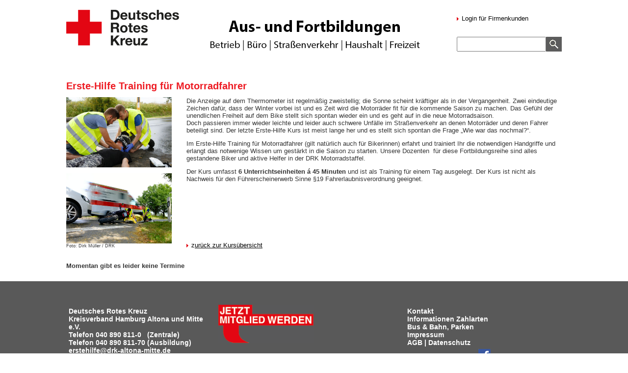

--- FILE ---
content_type: text/html; charset=utf-8
request_url: https://www.erstehilfe-hamburg.de/docs/823285/eh-training-motorrad.aspx
body_size: 6093
content:

<!DOCTYPE html PUBLIC "-//W3C//DTD XHTML 1.0 Transitional//EN" "http://www.w3.org/TR/xhtml1/DTD/xhtml1-transitional.dtd">

<html xmlns="http://www.w3.org/1999/xhtml">
 <html lang="de">
<head><link id="_templates_defaultnews" href="/upload/DRK-Altona/design/templates/defaultnews.css" rel="stylesheet" type="text/css" /><title>
	DRK Hamburg Altona und Mitte e.V. - EH Training Motorrad
</title><meta http-equiv="content-type" content="text/html; charset=UTF-8" /><meta name="generator" content="4dynamic.net 2.0 von www.4dynamic.de" /><meta name="content-language" content="de" /><meta name="language" content="de" /><meta name="cache-control" content="no-cache" /><meta name="pragma" content="no-cache" /><meta name="date" content="2023-01-13" /><meta name="keywords" content="Motorrad, Biker, Bike, Urlaub, Saision, DRK, Deutsches, Rotes, Kreuz, Kreisverband, Hamburg-Altstadt, HafenCity, Neustadt, St. Pauli, St. Georg, Hammerbrook, Borgfelde, Hamm, Horn, Billstedt, Billbrook, Rothenburgsort, Veddel, Wilhelmsburg, Kleiner Grasbrook, Steinwerder, Waltershof, Finkenwerder, Neuwerk, Altona-Altstadt, Sternschanze, Altona-Nord, Ottensen, Bahrenfeld, Groß Flottbek, Othmarschen, Lurup, Osdorf, Nienstedten, Blankenese, Iserbrook, Sülldorf, Rissen, Eimsbüttel, Rotherbaum, Harvestehude, Hoheluft-West, Lokstedt, Niendorf, Schnelsen, Eidelstedt, Stellingen, Hoheluft-Ost, Eppendorf, Groß Borstel, Alsterdorf, Winterhude, Uhlenhorst, Hohenfelde, Barmbek-Süd, Dulsberg, Barmbek-Nord, Ohlsdorf, Fuhlsbüttel, Langenhorn, Eilbek, Wandsbek, Marienthal, Jenfeld, Tonndorf, Farmsen-Berne, Bramfeld, Steilshoop, Wellingsbüttel, Sasel, Poppenbüttel, Hummelsbüttel, Lemsahl-Mellingstedt, Duvenstedt, Wohldorf-Ohlstedt, Bergstedt, Volksdorf, Rahlstedt, Lohbrügge, Bergedorf, Curslack, Altengamme, Neuengamme, Kirchwerder, Ochsenwerder, Reitbrook, Allermöhe, Billwerder, Moorfleet, Tatenberg, Spadenland, Neuallermöhe, Harburg, Neuland, Gut Moor, Wilstorf, Rönneburg, Langenbek, Sinstorf, Marmstorf, Eißendorf, Heimfeld, Moorburg, Altenwerder, Hausbruch, Neugraben-Fischbek, Francop, Neuenfelde, Cranz, Halstenbek, Wedel, Erste, Hilfe, Kurs, Kurse, Ausbildung, Grundkurs, Training, Erste-Hilfe-Kurs, Führerschein, Betriebshelfer, betriebliche, Ersthelfer, Betrieb, Berufsgenossenschaft, Unfallversicherungsträger, Unfallkasse, DGUV, Rotkreuzkurs, Kinder, Erste Hilfe am Kind, Kita, Kitas, Kindertagesstätte, Kindertagesstätten, Schule, Schulen, Bildungseinrichtung, Bildungseinrichtungen, Firma, Englisch, First, Aid, Betriebssanitäter, Erste Hilfe in Bildungs- und Betreuungseinrichtungen für Kinder, Lehrer, Arztpraxis, Arztpraxen, Arzt, Parxis, Praxen, Zahnarzt, Zahnärzte, Ärzte, Betriebsärztlicher, Dienste, Betriebsärztliche, Dienste, Elektriker, buchen, Buchung, Auto, Straßenverkehr, Büro, Freizeit, Haushalt, Sofortmaßnahmen, Individualkurs, Zertifizierung, Zertifikat" /><script> (function(i,s,o,g,r,a,m){i['GoogleAnalyticsObject']=r;i[r]=i[r]||function(){
  (i[r].q=i[r].q||[]).push(arguments)},i[r].l=1*new Date();a=s.createElement(o),
  m=s.getElementsByTagName(o)[0];a.async=1;a.src=g;m.parentNode.insertBefore(a,m)
  })(window,document,'script','//www.google-analytics.com/analytics.js','ga');

  ga('create', 'UA-108557908-1', 'erstehilfe-hamburg.de');
ga('set', 'anonymizeIp', true);
ga('require', 'displayfeatures');
ga('send', 'pageview');
</script><meta name="viewport" content="width=device-width, 
   initial-scale=1.0, 
   maximum-scale=1.0, 
   user-scalable=no" /><link rel="stylesheet" type="text/css" /><link href="/upload/DRK-Altona/design/default/footable.core.css?v=2-0-1" rel="stylesheet" type="text/css" /><link href="/upload/DRK-Altona/design/default/footable.metro.min.css" rel="stylesheet" type="text/css" /><link href="/upload/DRK-Altona/design/default/bootstrap.min.css" rel="stylesheet" type="text/css" /><link href="/upload/DRK-Altona/design/default/default.css" rel="stylesheet" type="text/css" /><script type="text/javascript" src="https://ajax.googleapis.com/ajax/libs/jquery/1.9.1/jquery.min.js"></script><script type="text/javascript" src="/jscripts/footable2.03/footable.js?v=2-0-1"></script><script type="text/javascript" src="/jscripts/footable2.03/bootstrap-tab.js"></script><script type="text/javascript" src="/jscripts/jquery/bootstrap.min.js"></script><script type="text/javascript">$( document ).ready(function() {
  try { 
     $('.footable').footable();
  }
  catch(err) { 
  }
});</script><style type="text/css">@import "/upload/DRK-Altona/images/FOBI24-system/css/Default.css";</style><style type="text/css">@import "/upload/DRK-Altona/images/FOBI24-system/css/Default.css";</style><style type="text/css">@import "/upload/DRK-Altona/images/FOBI24-system/css/detail.css";</style></head>
<body id="body">
    
    <div id="TrainingHeader"></div>
    <form name="fordyForm" method="post" action="./eh-training-motorrad.aspx" id="fordyForm">
<div>
<input type="hidden" name="__VIEWSTATE" id="__VIEWSTATE" value="xsqbC7f+Q7S6yRJeyO381GM6EofXlDa/uvYLP/fkuMZ3Ae7Oq1/VyeimFed1qHuMizbTCExIOmAooOegSdQZq2yA3jG9JkALPaphYngWXczdy5OIVQJFRcPklxGG1Y5h69z/Ym7OwhRQcwjjfDwS75GefVca231BhuXNwsvk8d7361Y3VGyETPGVT4pzx7DXnFCgB+oRrt5bCW0fNV5T/ezksY4PUnyQQyzhC2t6OT3oIH1qUhxhvV6iV/ygrOHDRtnNS2jVuSjMs1lQsnOwjJj2mm8VMXKrSKn5KjNGyxU7RlA6MBAGPwAhys+eb6hsE4wP2KAXwFiVBpe18brZgQuKpqOv4LOnex3B7/hDCgUkw8HCdujoVOyJfqoBcEXEzzl0YYK1T/fe0yqeLPG3o4egpd6oNYAjW1Sor4e5JkReSYPo5lbdfqExlbxtWzGwMjZ3Ke2RVE/fsylSI4X/MU4XJ4ZRUvR+ZQp+ZeiSx5rgiP3SvYJSEjarMEqBfl3ES3k2DRO1y7eu3BIMktRLm4aNhNyRkmaFyLXbQUV7Bj2Zt3eAQA1lW/Q7HtymkUciB+d3DzjI8CgMwTiRhC6iYIaUFIbYwVzX5/T6c21gDB0aKQCWYBC9sRvYfgGzksXGHmQobthuys6S5Gx4z2vjpIIz+dUxh9rA+WbnUV2zKgSe7nZl8Z1BUC6tdSDS3IMI/2kJxBov193TYtJVTibc9NH2Wzn7gbEWqYOzYTIm3SYKfl4jFQQovrUBgZ8qfq2sur93/85aDTDrRRd7Y5sApYW0OjWhGAQEOIqd0BX9EMV7D8Gvpz6ICH8/gRQuWDUcRAgOIxAvPtvh8F7AfKPlPoCyXzOWu7mGUG8pnl107xfeE6RFQiMOwyAaQWh0pmbnJAGrjPD7IIkMycBZwDmx6MnhPSwPHIORqZSZa976gPz6mQjZbcC+o/C+VgpPSzdETKz8KIDnwCBiv6SxCjbo31+TUxcKkdrPzdYFm/6uDrp4iXVFtR7z+C5Mf/NIWtVuHKx7SvVtdzfBAHqJ0T/[base64]/8PPtZyv/HfJAoNPaFsJ6+XLeGoaMQaDzRVQmtz4gArXvAyOyWnHYi1nj3YDH6gx1L+xz2w7X4ZFZJqe873pi0sxBbufFUsFOXXblQMMuNemVNK0k1eLSxe65wIUehL/LcdsCKsfTh3mBxNifuGcsyj7KjDDRUt3D/JLpWCnuEndt+pxPDbHWOI8QpZ18X1m+DqfA8+ztmUQAYkmEP6YtzOwOy8yrw3p8g/YoySIJZHl4jlmHi3gqe4Ot2vLHXZ7SLERIWcqn81YOai6zM8mqBqAGM7TLEqgmfOIOyqhZOG0YeEpFxhDVU7nBgDRgLpiv2+qtkhSapUmlmZceJdhLE1ND6vgSlFHV4KVdjE8MCHhf5HCPcfXB2bAnI9pli4PtK0EBm9DIrxPYTzrHB/yd8Z" />
</div>

        <div>
        </div>
    <div id="page"><div id="headwrapper"><div id="head"><div id="smalleinaus"></div><div id="sucheeinaus"></div><div id="logo"><div id="PicturePanel_2816_1" class="module">
	<div class="content">
		<a href="/docs/524756/startseite.aspx"><img id="Picture_2816_1_image" title="Bild: " src="/upload/DRK-Altona/images/logo.png" alt="Bild: " style="border-width:0px;" /></a>
	</div>
</div></div><div id="suche"><div id="htmlPanel_2841_3" class="module">
	<div class="content">
		<div id="html_2841_3_html"><img src="/upload/DRK-Altona/images/icons/pfeilrechts.jpg"  alt="Pfeil"  /><a href="https://login.erstehilfe-hamburg.de" target="_blank"> Login für Firmenkunden</a><BR/></div>
	</div>
</div><div id="SuchePanel_2842_4" class="module">
	<div class="content">
		<label for="Suche_2842_4_q" id="Suche_2842_4_lbl_q" style="display:none;">Suchfeld</label>
    <input name="Suche_2842_4$q" type="text" id="Suche_2842_4_q" title="Geben sie hier Ihren Suchbegriff ein" class="searchField" onkeydown="javascript:if (event.which || event.keyCode){if ((event.which == 13) || (event.keyCode == 13)) {document.getElementById(&#39;Suche_2842_4_search&#39;).click(); return false;}};" /><input type="submit" name="Suche_2842_4$search" value="Suchen" id="Suche_2842_4_search" class="searchButton" />
    <div id="shop_search_sections"><div id="Suche_2842_4_shop_search_sections_caption" class="shop_search_sections_caption"></div></div>
    
	</div>
</div></div><div id="smallnavigation"><div id="NavigationPanel_2883_6" class="module">
	<div class="content">
		<div id="Navigation_2883_6_navStyle_2883_Navigation"><ul id="childnav_90" class="SubnavigationLayer1"><li id="n_247_10705" class="SubnavigationLink" onmouseover="this.className='SubnavigationLink mouseover';" onmouseout="this.className='SubnavigationLink';"><div class="left"><div class="right"><div class="mid"><a href="/docs/524805/weitere-informationen.aspx" title="Weitere Informationen">Weitere Informationen</a></div></div></div></li></ul></div>
<div style="clear:both;"></div>
	</div>
</div></div><div id="navigation"><div id="PicturePanel_2848_5" class="module">
	<div class="content">
		<a href="/docs/524756/startseite.aspx"><img id="Picture_2848_5_image" title="Bild: " src="/upload/DRK-Altona/images/header.png" alt="Bild: " style="border-width:0px;" /></a>
	</div>
</div></div><div id="clearhead"></div></div><div id="separator"></div></div><div id="floatholder"><div id="sliderwrapper"><div id="slider"></div></div><div id="content"><h1>Erste-Hilfe Training für Motorradfahrer</h1><div><table border="0" rules="none" align="left">
<tbody>
<tr>
<td valign="top">
<p><img src="/upload/DRK-Altona/images/images_drk/krad_helm04-0137_dirkmueller.jpg" alt="" width="215" height="143" /></p>
<p><img src="/upload/DRK-Altona/images/images_drk/krad_rtw._dirkmueller.jpg" alt="" width="215" height="143" /><br /><span style="font-size: xx-small;">Foto: Dirk M&uuml;ller / DRK</span></p>
</td>
<td width="30">&nbsp;</td>
<td align="left" valign="top">
<p>Die Anzeige auf dem Thermometer ist regelm&auml;&szlig;ig zweistellig; die Sonne scheint kr&auml;ftiger als in der Vergangenheit. Zwei eindeutige Zeichen daf&uuml;r, dass der Winter vorbei ist und es Zeit wird die Motorr&auml;der fit f&uuml;r die kommende Saison zu machen. Das Gef&uuml;hl der unendlichen Freiheit auf dem Bike stellt sich spontan wieder ein und es geht auf in die neue Motorradsaison.<br /> Doch passieren immer wieder leichte und leider auch schwere Unf&auml;lle im Stra&szlig;enverkehr an denen Motorr&auml;der und deren Fahrer beteiligt sind. Der letzte Erste-Hilfe Kurs ist meist lange her und es stellt sich spontan die Frage &bdquo;Wie war das nochmal?&ldquo;.</p>
<p>Im Erste-Hilfe Training f&uuml;r Motorradfahrer (gilt nat&uuml;rlich auch f&uuml;r Bikerinnen) erfahrt und trainiert Ihr die notwendigen Handgriffe und erlangt das notwenige Wissen um gest&auml;rkt in die Saison zu starten. Unsere Dozenten &nbsp;f&uuml;r diese Fortbildungsreihe sind alles gestandene Biker und aktive Helfer in der DRK Motorradstaffel.</p>
<p>Der Kurs umfasst <strong>6 Unterrichtseinheiten &aacute; 45 Minuten</strong> und ist als Training f&uuml;r einem Tag ausgelegt. Der Kurs ist nicht als Nachweis f&uuml;r den F&uuml;hrerscheinerwerb Sinne &sect;19 Fahrerlaubnisverordnung geeignet.</p>
<p>&nbsp;</p>
<p><span style="color: #ff0000;"><strong>&nbsp;</strong></span></p>
<p>&nbsp;</p>
<p>&nbsp;</p>
<p><a href="https://www.erstehilfe-hamburg.de/docs/524756/startseite.aspx"><img src="/upload/DRK-Altona/images/icons/pfeilrechts.jpg" alt="" width="6" height="7" /> z<span style="text-decoration: underline;">ur&uuml;ck zur Kurs&uuml;bersicht</span></a></p>
<p>&nbsp;</p>
</td>
</tr>
</tbody>
</table></div><div></div><div id="templatelistPanel_2960_7" class="module">
	<div class="content">
		

<div id="templatelist_2960_7_webfilterFetch">
       <div id="templatelist_2960_7_Listenfilter"></div>
    <BR /><BR />
</div>



<div id="templatelist_2960_7_output"><div><b>Momentan gibt es leider keine Termine</b></div></div>

 <div id="templatelist_2960_7_ListenfilterFoot"></div>

	</div>
</div></div><div id="clear"></div></div><div id="footer"><div id="footnavigationwrapper"><div id="footnavigation"></div></div><div id="foottextwrapper"><div id="footsitemap"><div id="templatelistPanel_2838_2" class="module">
	<div class="content">
		

<div id="templatelist_2838_2_webfilterFetch">
       <div id="templatelist_2838_2_Listenfilter"></div>
    <BR /><BR />
</div>



<div id="templatelist_2838_2_output"><div class="GroupLinks"></div>
<div class="defaultnewscontainer">
   
    <h2 class="topic" style="margin-bottom:3px"><a href="/fuss/524804/fuss.aspx"></a></h2>
    <div><table style="width: 100%;" border="0">
<tbody>
<tr>
<td style="width: 30%;" valign="top">
<p>Deutsches Rotes Kreuz<br />Kreisverband Hamburg Altona und Mitte e.V.<br />Telefon 040 890 811-0&nbsp;&nbsp; (Zentrale)<br />Telefon 040 890 811-70 (Ausbildung) <br /><a href="mailto:erstehilfe@drk-altona-mitte.de">erstehilfe@drk-altona-mitte.de</a></p>
</td>
<td valign="top">&nbsp;<a href="http://www.drk-altona-mitte.de/spenden/foerdermitglied-werden.html" target="_blank"><img id="picSpende" src="/upload/DRK-Altona/images/Signet2.png" alt="" width="50%" /></a></td>
<td>
<p><a href="/docs/387474/kontakt.aspx">Kontakt<br /></a><a href="/docs/575282/zahlarten.aspx">Informationen Zahlarten</a><a href="/docs/576430/bus-bahn-parken.aspx"><br />Bus &amp; Bahn, Parken<br /></a><a href="/docs/387473/impress.aspx">Impressum</a><a href="/docs/524800/agb.aspx"><br /></a><a href="/docs/524800/agb.aspx">AGB</a> | <a href="/docs/711693/datenschutz.aspx">Datenschutz</a></p>
<p><a href="https://www.facebook.com/drkaltonamitte/" target="_blank"><img style="display: block; margin-left: auto; margin-right: auto;" src="/upload/DRK-Altona/images/Facebook_logo_square.png" alt="" width="25" height="25" /></a></p>
</td>
</tr>
</tbody>
</table>&nbsp; </div>
</div></div>

 <div id="templatelist_2838_2_ListenfilterFoot"></div>

	</div>
</div></div><div id="foottext"></div></div></div></div>
<div>

	<input type="hidden" name="__VIEWSTATEGENERATOR" id="__VIEWSTATEGENERATOR" value="78DDD57B" />
</div></form>
    <div id="TrainingFooter"></div>
    <script language="javascript" type="text/javascript">
      
    </script>
</body>
</html>


--- FILE ---
content_type: text/css
request_url: https://www.erstehilfe-hamburg.de/upload/DRK-Altona/design/templates/defaultnews.css
body_size: -169
content:
.defaultnewscontainer 
{
    padding:0;
    margin:0 0 25px 0;
}

--- FILE ---
content_type: text/css
request_url: https://www.erstehilfe-hamburg.de/upload/DRK-Altona/design/default/default.css
body_size: 2816
content:
body { font-family:arial,verdana,sans-serif; font-size:13px; margin:0; padding:0; background-color:#ffffff; line-height:1.2}

#head, #floatholder, #content {width: 1010px;}

#page { width:100%; margin:0px 0 0px 0; padding:0px; }
#headwrapper { width: 100%;  }

#head { margin:0 auto; }
#separator {background: grew; height:0px; margin:0px 0px 0px 0px;}

#logo { float:left; padding:20px 0 20px 0px;}
  
#navigation {float: left;
    padding: 20px 5px 20px 5px;}
#suche {float:right; margin-top:30px}
.searchField { padding:5px; height:30px; margin-top: 30px;}
.searchButton {background-image:url(BGMSucheLupe.png); border:0 none black; height:30px; width:32px; background-color:#c7d530; color:transparent;}
#SucheEinAus {display:none;}
#floatholder { margin: 0 auto; }
#logo img {/*height:90px; margin-left:700px;*/}
#content { float:left; margin:0 0 20px 0px; padding:25px 0px 0 0; text-align:left; min-height:285px; }
#clear { clear:both; }
#clearhead { clear:both; }

a {
    color: black;
    text-decoration: none;
}

.TrainingDetailTitle {
  width:150px;
  float:left;
  text-align:left;
  padding-left:10px;
}

#footer { margin:0 auto; background-color:#ffffff; color:white;}
#footer h2 a, #footer h2 { color:white; text-decoration:none; margin:0 0 15px 0; padding:0px; font-weight:bold; font-size:14px; }
#footer p {color: white; margin:5px 0; font-weight:bold; font-size:14px;}
#footer a {color: white; margin:5px 0; font-weight:bold; font-size:14px;}
#footnavigation ul { list-style:none; padding:0px; margin:0px; border-right: 1px solid white; display: inline-block;}
#footnavigation ul li { border-left: 1px solid white; padding: 0px 15px; float:left;}
#footnavigation a { color: #ffffff; text-decoration:none; font-size: 120%; font-weight: bold;}
#foottextwrapper { width: 100%;  background-color:#595959; padding: 15px 0px; text-align:center;}
#foottext {display:inline-block;}
#footnavigationwrapper { width: 100%;   padding: 2px 0px; text-align:left;}
#footnavigation, #foottext {margin: auto;}
#foottextdiv {margin-top: 1px;}

#footsitemap .module {display:inline-block; margin-bottom: 12px;text-align:left;vertical-align: top;}

#footsitemap ul {list-style:none; margin:0; padding:0;}
#footsitemap ul ul {margin:15px 0 0 0;}
#footsitemap ul li {float:left; margin:0 20px 0 0; }
#footsitemap ul li li {float:none; margin:5px 0; }
#footsitemap ul li a { margin:0; color:white; font-size:14px; font-weight:bold; text-decoration:none; }
#footsitemap ul li li a {margin:0; color:red;  font-size:13px; font-weight:normal; text-decoration:none; }

#content table { margin:0px 00px 0px 0px ;  }
#content h1 { font-size:150%; margin: 0px 0px 0px 0; padding:0; color:#ED1C24; font-weight:bold;}
#content a { color:black; text-decoration:none; margin:  0px 0px 0px 0px }
#content h2 a {  text-decoration:none; margin:  200px 0 0px 0px; font-weight:bold }
#content p {margin: 12px 0 0 0}
#content a:hover {text-decoration:underline; color:#E40614; }

#smallnavigation{  display:none}
#bild{  display:none}
#smalleinaus { display: none}
#sucheeinaus {display: none}
.entry-info-right {width: 540px;}


/*.SubnavigationLayer2 {display:none;position:absolute;top:21px;z-index:999;padding:0; list-style:none; margin:0;background-color:#cc0033;width:250px;border-bottom:1px solid#666666;}
.SubnavigationLayer2 .SubnavigationLink {margin:0;padding:0;z-index:999;border-top:1px solid #666666;border-left:1px solid #666666; border-right:1px solid #666666; width:248px;}
.SubnavigationLayer2 .SubnavigationLink a {padding-left:5px;text-decoration:none; color:#f8f8f8; font-size:10pt; line-height:22px;z-index:999;}

.SubnavigationLayer3 {display:none;position:absolute;top:21px;z-index:999;padding:0; list-style:none; margin:0;background-color:#cc0033;width:250px;border-bottom:1px solid#666666;}
.SubnavigationLayer3 .SubnavigationLink {margin:0;padding:0;z-index:999;border-top:1px solid #666666;border-left:1px solid #666666; border-right:1px solid #666666; width:248px;}
.SubnavigationLayer3 .SubnavigationLink a {padding-left:5px;text-decoration:none; color:#f8f8f8; font-size:10pt; line-height:22px;z-index:999;}
*/

/*#contentcontainer{ color: #000; float:left; width: 100%; margin-top: 20px; }*/

#right h2 { font-size:140%; margin:0 0 10px 0; padding:2px 5px; font-weight:bold; color:#940000; background-color:#f1f1f1; }
#right h3 { font-size:100%; margin:0; padding:2px 5px; font-weight:bold; color:#940000; background-color:#f1f1f1; }
#right h3 a { color: #940000; }
.defaultnewscontainer div { padding: 0 0 0 5px; }

/*--alle -*/
@media (min-width: 240px) and (max-width: 799px) 
{
	#page { width: 100%; min-height:0px; margin: 0 ; padding: 0;}
   	#contentcontainer   {float:left; width: 100%;  } 
	#head, #floatholder, #content {width: 100%; }
	
		
	#logo  {float:right;    width: 70%;margin-right: 20px;}
	#logo img {float:right;    width: 30%; }
	#content { width: 100%; min-height:0px; margin-left:10px; padding-right: 30px; font-size: 120%; }
	#suche {float:right; padding-top:10px; margin-right: 20px; margin-left: 0px}
	#content h2 {    font-size:130%;  }
	#content ul {padding:0; margin-left:19px;;}
	#warenkorb {   float:left; font-size: 110%;    margin-left: 10px;  margin-top: 0px; padding-bottom:5px; }
	#headnavigation {display: none }
	#content  h3{    font-size:100%;  }
	#content	img {	max-width: 100%;	 margin-botton: 15px; height: auto;}
		#left2 {display: none}
	#foot {padding-left: 10px; padding-top: 10px; padding-bottom: 7px;}
	#FBpic {display: block; margin-top: 20px; width:20px;}
  #smalleinaus { display: block;  margin-top: 10px;margin-left: 10px; float:left;}
	#footsitemap ul li a { margin:10px; }


	
	/*--Template-Listen  -*/
	.gbsnewselementstart { color:#444444;  margin-left:0px; clear:both; padding-top:5px; }
	.grossbildstart {    font-size:110%;        padding:0;    font-weight:bold;    line-height:19px;}
	.gbstopicstart {    float:left;    width:40%;    vertical-align:top;}
	.gbscontentstart{  margin-left: 43%; margin-top: 10px;  margin-right: 0px; margin-bottom: -5px; }
	.gbstopicstartBild {width: 100%; margin: 0 ; padding:0; margin-right:10px; }

	.top_newselementstart {    color:#444444;          padding:0;margin-left: 5px 5px 5px 5px;}
	.top_grossbildstart {    font-size:150%;        padding:0;    font-weight:bold;    line-height:21px;}
	.top_topicstart {    float:left;    width:100%;    vertical-align:top;}
	.top_contentstart{  margin-left: 0px;   margin-right: 0px;    }
	.top_topicstartBild { margin: 0px ; padding:0; }
	.top_topicstartBild img{width: 100%; margin-bottom:10px; }
	
	.subline  {    font-size:75%;    color:#d3333b;          padding:0;   margin-bottom: 10px; }
	.subline_bmMobil {margin-bottom:10px; margin-top:10px; }
	
	#sectionZwischen { margin-left:-15px; margin-right:-25px; padding-rigth:0; }
	#sectionZwischen { margin-left:-15px; margin-right:-15px; }
	#sectionZwischen h2 {font-size:120%; margin-left:15px;}
	.top_topicstartBildMobil img{width: 100%;  }
	.top_contentstartMobil {    margin-left: 0px; margin-top: 0px;}

}



@media (max-width: 600px) 
{
 
}
            
			
#F1F1F1
#FFDF82
#FFCC33

html body#body form#fordyForm div#page div#headwrapper div#smallnavigation div#NavigationPanel_2693_10.module div.content div#Navigation_2693_10_navStyle_2693_Navigation ul#childnav_409.HauptnavigationLayer1

#smallnavigation .HauptnavigationLayer1 	{
	width:100%;
	margin:0;
	padding:1px 0px;
	background:#F1F1F1;
	
}


#smallnavigation .HauptnavigationLayer1 .HauptnavigationLink {
	width:97%; 
    background-color:#F1F1F1;
	list-style:none;
	line-height:30px;
	margin:5px 0px 5px 5px;
}

#smallnavigation .HauptnavigationLayer1 .mid {
    background-image: url(arrLay1.png);
    background-repeat: no-repeat;
    background-position: 8px center;
}

#smallnavigation .HauptnavigationLayer1 .HauptnavigationLink a {
	color: black;
	text-decoration:none;
	padding-left:25px;
}


#smallnavigation .HauptnavigationLayer1 .mouseover {
	/*background:#99ab23;*/
   color: #ec1818;
}

#smallnavigation .HauptnavigationLayer1 .mouseover a {
	/*color:black;
	font-weight:bold;
	font-size:10pt;*/
   color: #ec1818;
}


#smallnavigation .HauptnavigationLayer1 .clicked {
	background:#F1F1F1;

}

#smallnavigation .HauptnavigationLayer1 .clicked a {
	color:black;
	font-weight:bold;
}


#smallnavigation .HauptnavigationLayer2 	{
	width:100%;
	margin:0;
	padding:0;
    display:none;
    background-color: white;
}


#smallnavigation .HauptnavigationLayer2 .HauptnavigationLink {
	width:100%; 
    background-color:#ffdf82;
	list-style:none;
	line-height:30px;
	margin:0 0 2px 0;
}

#smallnavigation .HauptnavigationLayer2 .mid {
    background-image: url(arrLay2.png);
    background-repeat: no-repeat;
    background-position: 18px center;
}

#smallnavigation .HauptnavigationLayer2 .HauptnavigationLink a {
	color:#4d4d4d;
	font-weight:normal;
	text-decoration:none;
	font-size:10pt;
	padding-left:35px;
}


#smallnavigation .HauptnavigationLayer2 .mouseover {
   /*background:#f1f1f1;	*/
   color: #ec1818;
}

#smallnavigation .HauptnavigationLayer2 .mouseover a {
	/*color:white;
	font-weight:normal;*/
   color: #ec1818;
}


#smallnavigation .HauptnavigationLayer2 .clicked {
	background:#f1f1f1;}

#smallnavigation .HauptnavigationLayer2 .clicked a {
	color:#4d4d4d;
	font-weight:normal;
}


#smallnavigation .HauptnavigationLayer3 	{
	width:100%;
	margin:0;
	padding:0;
}


#smallnavigation .HauptnavigationLayer3 .HauptnavigationLink {
	width:100%; 
	
	list-style:none;
	line-height:30px;
	margin:0 0 1px 0;
}

#smallnavigation .HauptnavigationLayer3 .HauptnavigationLink a {
	color:#353d05;
	font-weight:normal;
	text-decoration:none;
	font-size:8pt;
	padding-left:5px;
}


#smallnavigation .HauptnavigationLayer3 .mouseover {
	background:#99ab23;
}

#smallnavigation .HauptnavigationLayer3 .mouseover a {
	color:white;
	font-weight:normal;
}


#smallnavigation .HauptnavigationLayer3 .clicked {
	background:#99ab23;
}

#smallnavigation .HauptnavigationLayer3 .clicked a {
	color:white;
	font-weight:normal;
}

#head .SubnavigationLayer1 .SubnavigationLink {
    display: inline;
    float: right;
    padding: 0 6px;
}
#head .SubnavigationLayer1 .SubnavigationLink a {
    color: #394143;
    font-size: 8pt;
    font-weight: normal;
    text-decoration: none;
}
#head .SubnavigationLayer1 .mouseover a {
    text-decoration: underline;
}



#head .SubnavigationLayer1 .SubnavigationLink {
    display: inline;
    float: right;
    padding: 0 6px;
}
#head .SubnavigationLayer1 .SubnavigationLink a {
    color: #394143;
    font-size: 8pt;
    font-weight: normal;
    text-decoration: none;
}
#head .SubnavigationLayer1 .mouseover a {
    text-decoration: underline;
}







--- FILE ---
content_type: text/css
request_url: https://www.erstehilfe-hamburg.de/upload/DRK-Altona/images/FOBI24-system/css/Default.css
body_size: -55
content:

/* Wirkt auf die Seite allgemnein */

#content h2 { font-size:130%; margin-top:40px; color:red;}
#content h3 { font-size:120%;  color:red;}

#ctl31_ctl02_trainingcontent2 {   display:none;font-size:11px } /* Anmeldung-> Kurstext */
#ctl31_ctl02_errmsg {  background-color: #bccb97; font-size:12px } /* bei unvollständiger eingabe */


